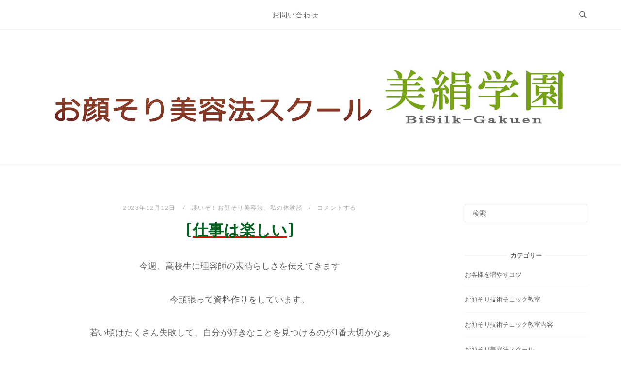

--- FILE ---
content_type: text/html; charset=UTF-8
request_url: https://school.bisilk.jp/archives/1501
body_size: 12806
content:
<!DOCTYPE html>
<html dir="ltr" lang="ja" prefix="og: https://ogp.me/ns#">
<head>
<meta charset="UTF-8">
<meta name="viewport" content="width=device-width, initial-scale=1">
<link rel="profile" href="http://gmpg.org/xfn/11">
<link rel="pingback" href="https://school.bisilk.jp/xmlrpc.php">
<meta name="google-site-verification" content="yFFlR1x6mNyK-k7KzB0HcshEyj26zBKjWoJjWY8NZus" />

<title>[仕事は楽しい] | お顔そり美容法スクール「美絹学園」BiSilk-Gakuen</title>

		<!-- All in One SEO 4.5.6 - aioseo.com -->
		<meta name="robots" content="max-image-preview:large" />
		<link rel="canonical" href="https://school.bisilk.jp/archives/1501" />
		<meta name="generator" content="All in One SEO (AIOSEO) 4.5.6" />
		<meta property="og:locale" content="ja_JP" />
		<meta property="og:site_name" content="お顔そり美容法スクール「美絹学園」BiSilk-Gakuen | プロフェッショナルなお顔そり美容法からお店の運営などを学びたい方のためのサイトです。" />
		<meta property="og:type" content="article" />
		<meta property="og:title" content="[仕事は楽しい] | お顔そり美容法スクール「美絹学園」BiSilk-Gakuen" />
		<meta property="og:url" content="https://school.bisilk.jp/archives/1501" />
		<meta property="og:image" content="https://school.bisilk.jp/wp-content/uploads/2020/10/logo980_150.jpg" />
		<meta property="og:image:secure_url" content="https://school.bisilk.jp/wp-content/uploads/2020/10/logo980_150.jpg" />
		<meta property="article:published_time" content="2023-12-12T10:53:53+00:00" />
		<meta property="article:modified_time" content="2023-12-12T10:53:54+00:00" />
		<meta name="twitter:card" content="summary_large_image" />
		<meta name="twitter:title" content="[仕事は楽しい] | お顔そり美容法スクール「美絹学園」BiSilk-Gakuen" />
		<meta name="twitter:image" content="https://school.bisilk.jp/wp-content/uploads/2020/10/logo980_150.jpg" />
		<script type="application/ld+json" class="aioseo-schema">
			{"@context":"https:\/\/schema.org","@graph":[{"@type":"Article","@id":"https:\/\/school.bisilk.jp\/archives\/1501#article","name":"[\u4ed5\u4e8b\u306f\u697d\u3057\u3044] | \u304a\u9854\u305d\u308a\u7f8e\u5bb9\u6cd5\u30b9\u30af\u30fc\u30eb\u300c\u7f8e\u7d79\u5b66\u5712\u300dBiSilk-Gakuen","headline":"[\u4ed5\u4e8b\u306f\u697d\u3057\u3044]","author":{"@id":"https:\/\/school.bisilk.jp\/archives\/author\/bisilk#author"},"publisher":{"@id":"https:\/\/school.bisilk.jp\/#organization"},"image":{"@type":"ImageObject","url":"https:\/\/school.bisilk.jp\/wp-content\/uploads\/2023\/12\/IMG_7114.jpeg","@id":"https:\/\/school.bisilk.jp\/archives\/1501\/#articleImage","width":1169,"height":2238},"datePublished":"2023-12-12T19:53:53+09:00","dateModified":"2023-12-12T19:53:54+09:00","inLanguage":"ja","mainEntityOfPage":{"@id":"https:\/\/school.bisilk.jp\/archives\/1501#webpage"},"isPartOf":{"@id":"https:\/\/school.bisilk.jp\/archives\/1501#webpage"},"articleSection":"\u51c4\u3044\u305e\uff01\u304a\u9854\u305d\u308a\u7f8e\u5bb9\u6cd5, \u79c1\u306e\u4f53\u9a13\u8ac7"},{"@type":"BreadcrumbList","@id":"https:\/\/school.bisilk.jp\/archives\/1501#breadcrumblist","itemListElement":[{"@type":"ListItem","@id":"https:\/\/school.bisilk.jp\/#listItem","position":1,"name":"\u5bb6"}]},{"@type":"Organization","@id":"https:\/\/school.bisilk.jp\/#organization","name":"\u304a\u9854\u305d\u308a\u7f8e\u5bb9\u6cd5\u30b9\u30af\u30fc\u30eb\u300c\u7f8e\u7d79\u5b66\u5712\u300dBiSilk-Gakuen","url":"https:\/\/school.bisilk.jp\/","logo":{"@type":"ImageObject","url":"https:\/\/school.bisilk.jp\/wp-content\/uploads\/2020\/10\/logo980_150.jpg","@id":"https:\/\/school.bisilk.jp\/archives\/1501\/#organizationLogo","width":1083,"height":150,"caption":"\u304a\u9854\u305d\u308a\u7f8e\u5bb9\u6cd5\u30b9\u30af\u30fc\u30eb\u300c\u7f8e\u7d79\u5b66\u5712\u300dBiSilk-Gakuen"},"image":{"@id":"https:\/\/school.bisilk.jp\/#organizationLogo"}},{"@type":"Person","@id":"https:\/\/school.bisilk.jp\/archives\/author\/bisilk#author","url":"https:\/\/school.bisilk.jp\/archives\/author\/bisilk","name":"bisilk","image":{"@type":"ImageObject","@id":"https:\/\/school.bisilk.jp\/archives\/1501#authorImage","url":"https:\/\/secure.gravatar.com\/avatar\/f44d474b97ea7e19cfbc4921f19ec684?s=96&d=mm&r=g","width":96,"height":96,"caption":"bisilk"}},{"@type":"WebPage","@id":"https:\/\/school.bisilk.jp\/archives\/1501#webpage","url":"https:\/\/school.bisilk.jp\/archives\/1501","name":"[\u4ed5\u4e8b\u306f\u697d\u3057\u3044] | \u304a\u9854\u305d\u308a\u7f8e\u5bb9\u6cd5\u30b9\u30af\u30fc\u30eb\u300c\u7f8e\u7d79\u5b66\u5712\u300dBiSilk-Gakuen","inLanguage":"ja","isPartOf":{"@id":"https:\/\/school.bisilk.jp\/#website"},"breadcrumb":{"@id":"https:\/\/school.bisilk.jp\/archives\/1501#breadcrumblist"},"author":{"@id":"https:\/\/school.bisilk.jp\/archives\/author\/bisilk#author"},"creator":{"@id":"https:\/\/school.bisilk.jp\/archives\/author\/bisilk#author"},"datePublished":"2023-12-12T19:53:53+09:00","dateModified":"2023-12-12T19:53:54+09:00"},{"@type":"WebSite","@id":"https:\/\/school.bisilk.jp\/#website","url":"https:\/\/school.bisilk.jp\/","name":"\u304a\u9854\u305d\u308a\u7f8e\u5bb9\u6cd5\u30b9\u30af\u30fc\u30eb\u300c\u7f8e\u7d79\u5b66\u5712\u300dBiSilk-Gakuen","description":"\u30d7\u30ed\u30d5\u30a7\u30c3\u30b7\u30e7\u30ca\u30eb\u306a\u304a\u9854\u305d\u308a\u7f8e\u5bb9\u6cd5\u304b\u3089\u304a\u5e97\u306e\u904b\u55b6\u306a\u3069\u3092\u5b66\u3073\u305f\u3044\u65b9\u306e\u305f\u3081\u306e\u30b5\u30a4\u30c8\u3067\u3059\u3002","inLanguage":"ja","publisher":{"@id":"https:\/\/school.bisilk.jp\/#organization"}}]}
		</script>
		<!-- All in One SEO -->

<link rel='dns-prefetch' href='//fonts.googleapis.com' />
<link rel="alternate" type="application/rss+xml" title="お顔そり美容法スクール「美絹学園」BiSilk-Gakuen &raquo; フィード" href="https://school.bisilk.jp/feed" />
<link rel="alternate" type="application/rss+xml" title="お顔そり美容法スクール「美絹学園」BiSilk-Gakuen &raquo; コメントフィード" href="https://school.bisilk.jp/comments/feed" />
<link rel="alternate" type="application/rss+xml" title="お顔そり美容法スクール「美絹学園」BiSilk-Gakuen &raquo; [仕事は楽しい] のコメントのフィード" href="https://school.bisilk.jp/archives/1501/feed" />
<script type="text/javascript">
/* <![CDATA[ */
window._wpemojiSettings = {"baseUrl":"https:\/\/s.w.org\/images\/core\/emoji\/14.0.0\/72x72\/","ext":".png","svgUrl":"https:\/\/s.w.org\/images\/core\/emoji\/14.0.0\/svg\/","svgExt":".svg","source":{"concatemoji":"https:\/\/school.bisilk.jp\/wp-includes\/js\/wp-emoji-release.min.js?ver=6.4.7"}};
/*! This file is auto-generated */
!function(i,n){var o,s,e;function c(e){try{var t={supportTests:e,timestamp:(new Date).valueOf()};sessionStorage.setItem(o,JSON.stringify(t))}catch(e){}}function p(e,t,n){e.clearRect(0,0,e.canvas.width,e.canvas.height),e.fillText(t,0,0);var t=new Uint32Array(e.getImageData(0,0,e.canvas.width,e.canvas.height).data),r=(e.clearRect(0,0,e.canvas.width,e.canvas.height),e.fillText(n,0,0),new Uint32Array(e.getImageData(0,0,e.canvas.width,e.canvas.height).data));return t.every(function(e,t){return e===r[t]})}function u(e,t,n){switch(t){case"flag":return n(e,"\ud83c\udff3\ufe0f\u200d\u26a7\ufe0f","\ud83c\udff3\ufe0f\u200b\u26a7\ufe0f")?!1:!n(e,"\ud83c\uddfa\ud83c\uddf3","\ud83c\uddfa\u200b\ud83c\uddf3")&&!n(e,"\ud83c\udff4\udb40\udc67\udb40\udc62\udb40\udc65\udb40\udc6e\udb40\udc67\udb40\udc7f","\ud83c\udff4\u200b\udb40\udc67\u200b\udb40\udc62\u200b\udb40\udc65\u200b\udb40\udc6e\u200b\udb40\udc67\u200b\udb40\udc7f");case"emoji":return!n(e,"\ud83e\udef1\ud83c\udffb\u200d\ud83e\udef2\ud83c\udfff","\ud83e\udef1\ud83c\udffb\u200b\ud83e\udef2\ud83c\udfff")}return!1}function f(e,t,n){var r="undefined"!=typeof WorkerGlobalScope&&self instanceof WorkerGlobalScope?new OffscreenCanvas(300,150):i.createElement("canvas"),a=r.getContext("2d",{willReadFrequently:!0}),o=(a.textBaseline="top",a.font="600 32px Arial",{});return e.forEach(function(e){o[e]=t(a,e,n)}),o}function t(e){var t=i.createElement("script");t.src=e,t.defer=!0,i.head.appendChild(t)}"undefined"!=typeof Promise&&(o="wpEmojiSettingsSupports",s=["flag","emoji"],n.supports={everything:!0,everythingExceptFlag:!0},e=new Promise(function(e){i.addEventListener("DOMContentLoaded",e,{once:!0})}),new Promise(function(t){var n=function(){try{var e=JSON.parse(sessionStorage.getItem(o));if("object"==typeof e&&"number"==typeof e.timestamp&&(new Date).valueOf()<e.timestamp+604800&&"object"==typeof e.supportTests)return e.supportTests}catch(e){}return null}();if(!n){if("undefined"!=typeof Worker&&"undefined"!=typeof OffscreenCanvas&&"undefined"!=typeof URL&&URL.createObjectURL&&"undefined"!=typeof Blob)try{var e="postMessage("+f.toString()+"("+[JSON.stringify(s),u.toString(),p.toString()].join(",")+"));",r=new Blob([e],{type:"text/javascript"}),a=new Worker(URL.createObjectURL(r),{name:"wpTestEmojiSupports"});return void(a.onmessage=function(e){c(n=e.data),a.terminate(),t(n)})}catch(e){}c(n=f(s,u,p))}t(n)}).then(function(e){for(var t in e)n.supports[t]=e[t],n.supports.everything=n.supports.everything&&n.supports[t],"flag"!==t&&(n.supports.everythingExceptFlag=n.supports.everythingExceptFlag&&n.supports[t]);n.supports.everythingExceptFlag=n.supports.everythingExceptFlag&&!n.supports.flag,n.DOMReady=!1,n.readyCallback=function(){n.DOMReady=!0}}).then(function(){return e}).then(function(){var e;n.supports.everything||(n.readyCallback(),(e=n.source||{}).concatemoji?t(e.concatemoji):e.wpemoji&&e.twemoji&&(t(e.twemoji),t(e.wpemoji)))}))}((window,document),window._wpemojiSettings);
/* ]]> */
</script>
<style id='wp-emoji-styles-inline-css' type='text/css'>

	img.wp-smiley, img.emoji {
		display: inline !important;
		border: none !important;
		box-shadow: none !important;
		height: 1em !important;
		width: 1em !important;
		margin: 0 0.07em !important;
		vertical-align: -0.1em !important;
		background: none !important;
		padding: 0 !important;
	}
</style>
<link rel='stylesheet' id='wp-block-library-css' href='https://school.bisilk.jp/wp-includes/css/dist/block-library/style.min.css?ver=6.4.7' type='text/css' media='all' />
<style id='classic-theme-styles-inline-css' type='text/css'>
/*! This file is auto-generated */
.wp-block-button__link{color:#fff;background-color:#32373c;border-radius:9999px;box-shadow:none;text-decoration:none;padding:calc(.667em + 2px) calc(1.333em + 2px);font-size:1.125em}.wp-block-file__button{background:#32373c;color:#fff;text-decoration:none}
</style>
<style id='global-styles-inline-css' type='text/css'>
body{--wp--preset--color--black: #000000;--wp--preset--color--cyan-bluish-gray: #abb8c3;--wp--preset--color--white: #ffffff;--wp--preset--color--pale-pink: #f78da7;--wp--preset--color--vivid-red: #cf2e2e;--wp--preset--color--luminous-vivid-orange: #ff6900;--wp--preset--color--luminous-vivid-amber: #fcb900;--wp--preset--color--light-green-cyan: #7bdcb5;--wp--preset--color--vivid-green-cyan: #00d084;--wp--preset--color--pale-cyan-blue: #8ed1fc;--wp--preset--color--vivid-cyan-blue: #0693e3;--wp--preset--color--vivid-purple: #9b51e0;--wp--preset--gradient--vivid-cyan-blue-to-vivid-purple: linear-gradient(135deg,rgba(6,147,227,1) 0%,rgb(155,81,224) 100%);--wp--preset--gradient--light-green-cyan-to-vivid-green-cyan: linear-gradient(135deg,rgb(122,220,180) 0%,rgb(0,208,130) 100%);--wp--preset--gradient--luminous-vivid-amber-to-luminous-vivid-orange: linear-gradient(135deg,rgba(252,185,0,1) 0%,rgba(255,105,0,1) 100%);--wp--preset--gradient--luminous-vivid-orange-to-vivid-red: linear-gradient(135deg,rgba(255,105,0,1) 0%,rgb(207,46,46) 100%);--wp--preset--gradient--very-light-gray-to-cyan-bluish-gray: linear-gradient(135deg,rgb(238,238,238) 0%,rgb(169,184,195) 100%);--wp--preset--gradient--cool-to-warm-spectrum: linear-gradient(135deg,rgb(74,234,220) 0%,rgb(151,120,209) 20%,rgb(207,42,186) 40%,rgb(238,44,130) 60%,rgb(251,105,98) 80%,rgb(254,248,76) 100%);--wp--preset--gradient--blush-light-purple: linear-gradient(135deg,rgb(255,206,236) 0%,rgb(152,150,240) 100%);--wp--preset--gradient--blush-bordeaux: linear-gradient(135deg,rgb(254,205,165) 0%,rgb(254,45,45) 50%,rgb(107,0,62) 100%);--wp--preset--gradient--luminous-dusk: linear-gradient(135deg,rgb(255,203,112) 0%,rgb(199,81,192) 50%,rgb(65,88,208) 100%);--wp--preset--gradient--pale-ocean: linear-gradient(135deg,rgb(255,245,203) 0%,rgb(182,227,212) 50%,rgb(51,167,181) 100%);--wp--preset--gradient--electric-grass: linear-gradient(135deg,rgb(202,248,128) 0%,rgb(113,206,126) 100%);--wp--preset--gradient--midnight: linear-gradient(135deg,rgb(2,3,129) 0%,rgb(40,116,252) 100%);--wp--preset--font-size--small: 13px;--wp--preset--font-size--medium: 20px;--wp--preset--font-size--large: 36px;--wp--preset--font-size--x-large: 42px;--wp--preset--spacing--20: 0.44rem;--wp--preset--spacing--30: 0.67rem;--wp--preset--spacing--40: 1rem;--wp--preset--spacing--50: 1.5rem;--wp--preset--spacing--60: 2.25rem;--wp--preset--spacing--70: 3.38rem;--wp--preset--spacing--80: 5.06rem;--wp--preset--shadow--natural: 6px 6px 9px rgba(0, 0, 0, 0.2);--wp--preset--shadow--deep: 12px 12px 50px rgba(0, 0, 0, 0.4);--wp--preset--shadow--sharp: 6px 6px 0px rgba(0, 0, 0, 0.2);--wp--preset--shadow--outlined: 6px 6px 0px -3px rgba(255, 255, 255, 1), 6px 6px rgba(0, 0, 0, 1);--wp--preset--shadow--crisp: 6px 6px 0px rgba(0, 0, 0, 1);}:where(.is-layout-flex){gap: 0.5em;}:where(.is-layout-grid){gap: 0.5em;}body .is-layout-flow > .alignleft{float: left;margin-inline-start: 0;margin-inline-end: 2em;}body .is-layout-flow > .alignright{float: right;margin-inline-start: 2em;margin-inline-end: 0;}body .is-layout-flow > .aligncenter{margin-left: auto !important;margin-right: auto !important;}body .is-layout-constrained > .alignleft{float: left;margin-inline-start: 0;margin-inline-end: 2em;}body .is-layout-constrained > .alignright{float: right;margin-inline-start: 2em;margin-inline-end: 0;}body .is-layout-constrained > .aligncenter{margin-left: auto !important;margin-right: auto !important;}body .is-layout-constrained > :where(:not(.alignleft):not(.alignright):not(.alignfull)){max-width: var(--wp--style--global--content-size);margin-left: auto !important;margin-right: auto !important;}body .is-layout-constrained > .alignwide{max-width: var(--wp--style--global--wide-size);}body .is-layout-flex{display: flex;}body .is-layout-flex{flex-wrap: wrap;align-items: center;}body .is-layout-flex > *{margin: 0;}body .is-layout-grid{display: grid;}body .is-layout-grid > *{margin: 0;}:where(.wp-block-columns.is-layout-flex){gap: 2em;}:where(.wp-block-columns.is-layout-grid){gap: 2em;}:where(.wp-block-post-template.is-layout-flex){gap: 1.25em;}:where(.wp-block-post-template.is-layout-grid){gap: 1.25em;}.has-black-color{color: var(--wp--preset--color--black) !important;}.has-cyan-bluish-gray-color{color: var(--wp--preset--color--cyan-bluish-gray) !important;}.has-white-color{color: var(--wp--preset--color--white) !important;}.has-pale-pink-color{color: var(--wp--preset--color--pale-pink) !important;}.has-vivid-red-color{color: var(--wp--preset--color--vivid-red) !important;}.has-luminous-vivid-orange-color{color: var(--wp--preset--color--luminous-vivid-orange) !important;}.has-luminous-vivid-amber-color{color: var(--wp--preset--color--luminous-vivid-amber) !important;}.has-light-green-cyan-color{color: var(--wp--preset--color--light-green-cyan) !important;}.has-vivid-green-cyan-color{color: var(--wp--preset--color--vivid-green-cyan) !important;}.has-pale-cyan-blue-color{color: var(--wp--preset--color--pale-cyan-blue) !important;}.has-vivid-cyan-blue-color{color: var(--wp--preset--color--vivid-cyan-blue) !important;}.has-vivid-purple-color{color: var(--wp--preset--color--vivid-purple) !important;}.has-black-background-color{background-color: var(--wp--preset--color--black) !important;}.has-cyan-bluish-gray-background-color{background-color: var(--wp--preset--color--cyan-bluish-gray) !important;}.has-white-background-color{background-color: var(--wp--preset--color--white) !important;}.has-pale-pink-background-color{background-color: var(--wp--preset--color--pale-pink) !important;}.has-vivid-red-background-color{background-color: var(--wp--preset--color--vivid-red) !important;}.has-luminous-vivid-orange-background-color{background-color: var(--wp--preset--color--luminous-vivid-orange) !important;}.has-luminous-vivid-amber-background-color{background-color: var(--wp--preset--color--luminous-vivid-amber) !important;}.has-light-green-cyan-background-color{background-color: var(--wp--preset--color--light-green-cyan) !important;}.has-vivid-green-cyan-background-color{background-color: var(--wp--preset--color--vivid-green-cyan) !important;}.has-pale-cyan-blue-background-color{background-color: var(--wp--preset--color--pale-cyan-blue) !important;}.has-vivid-cyan-blue-background-color{background-color: var(--wp--preset--color--vivid-cyan-blue) !important;}.has-vivid-purple-background-color{background-color: var(--wp--preset--color--vivid-purple) !important;}.has-black-border-color{border-color: var(--wp--preset--color--black) !important;}.has-cyan-bluish-gray-border-color{border-color: var(--wp--preset--color--cyan-bluish-gray) !important;}.has-white-border-color{border-color: var(--wp--preset--color--white) !important;}.has-pale-pink-border-color{border-color: var(--wp--preset--color--pale-pink) !important;}.has-vivid-red-border-color{border-color: var(--wp--preset--color--vivid-red) !important;}.has-luminous-vivid-orange-border-color{border-color: var(--wp--preset--color--luminous-vivid-orange) !important;}.has-luminous-vivid-amber-border-color{border-color: var(--wp--preset--color--luminous-vivid-amber) !important;}.has-light-green-cyan-border-color{border-color: var(--wp--preset--color--light-green-cyan) !important;}.has-vivid-green-cyan-border-color{border-color: var(--wp--preset--color--vivid-green-cyan) !important;}.has-pale-cyan-blue-border-color{border-color: var(--wp--preset--color--pale-cyan-blue) !important;}.has-vivid-cyan-blue-border-color{border-color: var(--wp--preset--color--vivid-cyan-blue) !important;}.has-vivid-purple-border-color{border-color: var(--wp--preset--color--vivid-purple) !important;}.has-vivid-cyan-blue-to-vivid-purple-gradient-background{background: var(--wp--preset--gradient--vivid-cyan-blue-to-vivid-purple) !important;}.has-light-green-cyan-to-vivid-green-cyan-gradient-background{background: var(--wp--preset--gradient--light-green-cyan-to-vivid-green-cyan) !important;}.has-luminous-vivid-amber-to-luminous-vivid-orange-gradient-background{background: var(--wp--preset--gradient--luminous-vivid-amber-to-luminous-vivid-orange) !important;}.has-luminous-vivid-orange-to-vivid-red-gradient-background{background: var(--wp--preset--gradient--luminous-vivid-orange-to-vivid-red) !important;}.has-very-light-gray-to-cyan-bluish-gray-gradient-background{background: var(--wp--preset--gradient--very-light-gray-to-cyan-bluish-gray) !important;}.has-cool-to-warm-spectrum-gradient-background{background: var(--wp--preset--gradient--cool-to-warm-spectrum) !important;}.has-blush-light-purple-gradient-background{background: var(--wp--preset--gradient--blush-light-purple) !important;}.has-blush-bordeaux-gradient-background{background: var(--wp--preset--gradient--blush-bordeaux) !important;}.has-luminous-dusk-gradient-background{background: var(--wp--preset--gradient--luminous-dusk) !important;}.has-pale-ocean-gradient-background{background: var(--wp--preset--gradient--pale-ocean) !important;}.has-electric-grass-gradient-background{background: var(--wp--preset--gradient--electric-grass) !important;}.has-midnight-gradient-background{background: var(--wp--preset--gradient--midnight) !important;}.has-small-font-size{font-size: var(--wp--preset--font-size--small) !important;}.has-medium-font-size{font-size: var(--wp--preset--font-size--medium) !important;}.has-large-font-size{font-size: var(--wp--preset--font-size--large) !important;}.has-x-large-font-size{font-size: var(--wp--preset--font-size--x-large) !important;}
.wp-block-navigation a:where(:not(.wp-element-button)){color: inherit;}
:where(.wp-block-post-template.is-layout-flex){gap: 1.25em;}:where(.wp-block-post-template.is-layout-grid){gap: 1.25em;}
:where(.wp-block-columns.is-layout-flex){gap: 2em;}:where(.wp-block-columns.is-layout-grid){gap: 2em;}
.wp-block-pullquote{font-size: 1.5em;line-height: 1.6;}
</style>
<link rel='stylesheet' id='parent-style-css' href='https://school.bisilk.jp/wp-content/themes/siteorigin-unwind/style.css?ver=6.4.7' type='text/css' media='all' />
<link rel='stylesheet' id='child-style-css' href='https://school.bisilk.jp/wp-content/themes/siteorigin-unwind_chiid/style.css?ver=6.4.7' type='text/css' media='all' />
<link rel='stylesheet' id='siteorigin-unwind-style-css' href='https://school.bisilk.jp/wp-content/themes/siteorigin-unwind/style.min.css?ver=1.9.15' type='text/css' media='all' />
<link rel='stylesheet' id='siteorigin-google-web-fonts-css' href='https://fonts.googleapis.com/css?family=Lato%3A300%2C400%7CMerriweather%3A400%2C700&#038;ver=6.4.7#038;subset&#038;display=block' type='text/css' media='all' />
<script type="text/javascript" src="https://school.bisilk.jp/wp-includes/js/jquery/jquery.min.js?ver=3.7.1" id="jquery-core-js"></script>
<script type="text/javascript" src="https://school.bisilk.jp/wp-includes/js/jquery/jquery-migrate.min.js?ver=3.4.1" id="jquery-migrate-js"></script>
<link rel="https://api.w.org/" href="https://school.bisilk.jp/wp-json/" /><link rel="alternate" type="application/json" href="https://school.bisilk.jp/wp-json/wp/v2/posts/1501" /><link rel="EditURI" type="application/rsd+xml" title="RSD" href="https://school.bisilk.jp/xmlrpc.php?rsd" />
<meta name="generator" content="WordPress 6.4.7" />
<link rel='shortlink' href='https://school.bisilk.jp/?p=1501' />
<link rel="alternate" type="application/json+oembed" href="https://school.bisilk.jp/wp-json/oembed/1.0/embed?url=https%3A%2F%2Fschool.bisilk.jp%2Farchives%2F1501" />
<link rel="alternate" type="text/xml+oembed" href="https://school.bisilk.jp/wp-json/oembed/1.0/embed?url=https%3A%2F%2Fschool.bisilk.jp%2Farchives%2F1501&#038;format=xml" />
<style type="text/css">.recentcomments a{display:inline !important;padding:0 !important;margin:0 !important;}</style>				<style type="text/css" id="siteorigin-unwind-settings-custom" data-siteorigin-settings="true">
					@media screen and (max-width: 768px) { .main-navigation .menu-toggle { display: block; } .main-navigation > div, .main-navigation > div ul, .main-navigation .shopping-cart { display: none; } } @media screen and (min-width: 769px) { #mobile-navigation { display: none !important; } .main-navigation > div ul { display: block; } .main-navigation .shopping-cart { display: inline-block; } .main-navigation .menu-toggle { display: none; } }				</style>
				<link rel="icon" href="https://school.bisilk.jp/wp-content/uploads/2020/10/cropped-icon3-32x32.jpg" sizes="32x32" />
<link rel="icon" href="https://school.bisilk.jp/wp-content/uploads/2020/10/cropped-icon3-192x192.jpg" sizes="192x192" />
<link rel="apple-touch-icon" href="https://school.bisilk.jp/wp-content/uploads/2020/10/cropped-icon3-180x180.jpg" />
<meta name="msapplication-TileImage" content="https://school.bisilk.jp/wp-content/uploads/2020/10/cropped-icon3-270x270.jpg" />
		<style type="text/css" id="wp-custom-css">
			.site-title　{
	color:#33ff33;}
		</style>
		</head>

<body class="post-template-default single single-post postid-1501 single-format-standard wp-custom-logo css3-animations header-design-1 no-js page-layout-default page-layout-hide-masthead page-layout-hide-footer-widgets sticky-menu sidebar">

<div id="page" class="hfeed site">
	<a class="skip-link screen-reader-text" href="#content">コンテンツへスキップ</a>

			<header id="masthead" class="site-header">

			
			<div class="top-bar sticky-bar sticky-menu">
	<div class="container">

			<nav id="site-navigation" class="main-navigation">
							<button id="mobile-menu-button" class="menu-toggle" aria-controls="primary-menu" aria-expanded="false">				<svg version="1.1" class="svg-icon-menu" xmlns="http://www.w3.org/2000/svg" xmlns:xlink="http://www.w3.org/1999/xlink" width="27" height="32" viewBox="0 0 27 32">
					<path d="M27.429 24v2.286q0 0.464-0.339 0.804t-0.804 0.339h-25.143q-0.464 0-0.804-0.339t-0.339-0.804v-2.286q0-0.464 0.339-0.804t0.804-0.339h25.143q0.464 0 0.804 0.339t0.339 0.804zM27.429 14.857v2.286q0 0.464-0.339 0.804t-0.804 0.339h-25.143q-0.464 0-0.804-0.339t-0.339-0.804v-2.286q0-0.464 0.339-0.804t0.804-0.339h25.143q0.464 0 0.804 0.339t0.339 0.804zM27.429 5.714v2.286q0 0.464-0.339 0.804t-0.804 0.339h-25.143q-0.464 0-0.804-0.339t-0.339-0.804v-2.286q0-0.464 0.339-0.804t0.804-0.339h25.143q0.464 0 0.804 0.339t0.339 0.804z"></path>
				</svg>
			</button>
				<div class="menu-main-container"><ul id="primary-menu" class="menu"><li id="menu-item-17" class="menu-item menu-item-type-custom menu-item-object-custom menu-item-17"><a href="https://bisilk.jp/contact">お問い合わせ</a></li>
</ul></div>			</nav><!-- #site-navigation -->
	<div id="mobile-navigation"></div>
	
		<div class="social-search">
													<button id="search-button" class="search-toggle" aria-label="検索を開く">
					<span class="open">				<svg version="1.1" class="svg-icon-search" xmlns="http://www.w3.org/2000/svg" xmlns:xlink="http://www.w3.org/1999/xlink" width="32" height="32" viewBox="0 0 32 32">
					<path d="M20.943 4.619c-4.5-4.5-11.822-4.5-16.321 0-4.498 4.5-4.498 11.822 0 16.319 4.007 4.006 10.247 4.435 14.743 1.308 0.095 0.447 0.312 0.875 0.659 1.222l6.553 6.55c0.953 0.955 2.496 0.955 3.447 0 0.953-0.951 0.953-2.495 0-3.447l-6.553-6.551c-0.347-0.349-0.774-0.565-1.222-0.658 3.13-4.495 2.7-10.734-1.307-14.743zM18.874 18.871c-3.359 3.357-8.825 3.357-12.183 0-3.357-3.359-3.357-8.825 0-12.184 3.358-3.359 8.825-3.359 12.183 0s3.359 8.825 0 12.184z"></path>
				</svg>
			</span>
					<span class="close">				<svg version="1.1" class="svg-icon-close" xmlns="http://www.w3.org/2000/svg" width="15.56" height="15.562" viewBox="0 0 15.56 15.562">
					<path id="icon_close" data-name="icon close" class="cls-1" d="M1367.53,39.407l-2.12,2.121-5.66-5.657-5.66,5.657-2.12-2.121,5.66-5.657-5.66-5.657,2.12-2.122,5.66,5.657,5.66-5.657,2.12,2.122-5.66,5.657Z" transform="translate(-1351.97 -25.969)"/>
				</svg>
			</span>
				</button>
					</div>

	</div><!-- .container -->

			<div id="fullscreen-search">
			
<div class="container">
	<h3>検索サイト</h3>
	<form id="fullscreen-search-form" method="get" action="https://school.bisilk.jp">
		<input type="search" name="s" aria-label="検索する" placeholder="入力してエンターキーで検索" value="" />
		<button type="submit" aria-label="検索">
							<svg version="1.1" class="svg-icon-fullscreen-search" xmlns="http://www.w3.org/2000/svg" xmlns:xlink="http://www.w3.org/1999/xlink" width="32" height="32" viewBox="0 0 32 32">
					<path d="M20.943 4.619c-4.5-4.5-11.822-4.5-16.321 0-4.498 4.5-4.498 11.822 0 16.319 4.007 4.006 10.247 4.435 14.743 1.308 0.095 0.447 0.312 0.875 0.659 1.222l6.553 6.55c0.953 0.955 2.496 0.955 3.447 0 0.953-0.951 0.953-2.495 0-3.447l-6.553-6.551c-0.347-0.349-0.774-0.565-1.222-0.658 3.13-4.495 2.7-10.734-1.307-14.743zM18.874 18.871c-3.359 3.357-8.825 3.357-12.183 0-3.357-3.359-3.357-8.825 0-12.184 3.358-3.359 8.825-3.359 12.183 0s3.359 8.825 0 12.184z"></path>
				</svg>
										<svg version="1.1" class="svg-icon-search" xmlns="http://www.w3.org/2000/svg" xmlns:xlink="http://www.w3.org/1999/xlink" width="32" height="32" viewBox="0 0 32 32">
				  <path id="icon_loading" data-name="icon loading" class="cls-1" d="M13,26A13,13,0,1,1,26,13,13,13,0,0,1,13,26ZM13,4a9,9,0,1,0,4.88,16.551,1.925,1.925,0,0,1-.466-0.308l-5.656-5.657a2.006,2.006,0,0,1,0-2.828h0a2.006,2.006,0,0,1,2.828,0l5.656,5.657a1.926,1.926,0,0,1,.309.466A8.987,8.987,0,0,0,13,4Z"/>
				</svg>
						</button>
	</form>
</div><!-- .container -->
		</div>
	</div><!-- .top-bar -->

	<div class="container">
		<div class="site-branding">
			<a href="https://school.bisilk.jp/" class="custom-logo-link" rel="home"><img width="1083" height="150" src="https://school.bisilk.jp/wp-content/uploads/2020/10/logo980_150.jpg" class="custom-logo" alt="お顔そり美容法スクール「美絹学園」BiSilk-Gakuen" decoding="async" fetchpriority="high" srcset="https://school.bisilk.jp/wp-content/uploads/2020/10/logo980_150.jpg 1083w, https://school.bisilk.jp/wp-content/uploads/2020/10/logo980_150-300x42.jpg 300w, https://school.bisilk.jp/wp-content/uploads/2020/10/logo980_150-1024x142.jpg 1024w, https://school.bisilk.jp/wp-content/uploads/2020/10/logo980_150-768x106.jpg 768w" sizes="(max-width: 1083px) 100vw, 1083px" loading="eager" /></a>					</div><!-- .site-branding -->
	</div><!-- .container -->

		</header><!-- #masthead -->
	
	<div id="content" class="site-content">
		<div class="container">

	
	<div id="primary" class="content-area">
		<main id="main" class="site-main">

		
<article id="post-1501" class="entry post-1501 post type-post status-publish format-standard hentry category-16 category-17">

	<header class="entry-header">
		<div class="entry-meta">
			
		
					<span class="entry-date">
									2023年12月12日							</span>
		
		<span class="entry-category"><a href="https://school.bisilk.jp/archives/category/shaving-beauty-treatment/%e5%87%84%e3%81%84%e3%81%9e%ef%bc%81%e3%81%8a%e9%a1%94%e3%81%9d%e3%82%8a%e7%be%8e%e5%ae%b9%e6%b3%95" rel="category tag">凄いぞ！お顔そり美容法</a>、<a href="https://school.bisilk.jp/archives/category/%e7%a7%81%e3%81%ae%e4%bd%93%e9%a8%93%e8%ab%87" rel="category tag">私の体験談</a></span>
		<span class="entry-comments"><a href="https://school.bisilk.jp/archives/1501#respond">コメントする</a></span>
			</div><!-- .entry-meta -->
					<h1 class="entry-title">[仕事は楽しい]</h1>			</header><!-- .entry-header -->

	
	<div class="entry-content">
		
<p class="has-text-align-center">今週、高校生に理容師の素晴らしさを伝えてきます</p>



<p class="has-text-align-center">今頑張って資料作りをしています。</p>



<p class="has-text-align-center">若い頃はたくさん失敗して、自分が好きなことを見つけるのが1番大切かなぁ</p>



<p class="has-text-align-center">どの仕事も同じ</p>



<p class="has-text-align-center">1番大事なのは、お客様が喜んでくれて、自分も楽しくなることなのではないかなと思います</p>



<p class="has-text-align-center">私が進めたもので幸せになってくれて</p>



<p class="has-text-align-center">毎日人生楽しくなる&#x2764;&#xfe0f;</p>



<p class="has-text-align-center">そうなってくれたらいいなと思いながら毎日仕事をしています</p>



<p class="has-text-align-center">あなたはどうですか？</p>



<figure class="wp-block-image size-large"><img decoding="async" width="535" height="1024" src="https://school.bisilk.jp/wp-content/uploads/2023/12/IMG_7114-535x1024.jpeg" alt="" class="wp-image-1502" srcset="https://school.bisilk.jp/wp-content/uploads/2023/12/IMG_7114-535x1024.jpeg 535w, https://school.bisilk.jp/wp-content/uploads/2023/12/IMG_7114-157x300.jpeg 157w, https://school.bisilk.jp/wp-content/uploads/2023/12/IMG_7114-768x1470.jpeg 768w, https://school.bisilk.jp/wp-content/uploads/2023/12/IMG_7114-802x1536.jpeg 802w, https://school.bisilk.jp/wp-content/uploads/2023/12/IMG_7114-1070x2048.jpeg 1070w, https://school.bisilk.jp/wp-content/uploads/2023/12/IMG_7114.jpeg 1169w" sizes="(max-width: 535px) 100vw, 535px" /><figcaption>生徒さんが楽しいのは私も嬉しい&#x1f495;</figcaption></figure>



<p>えりさんへ<br>いつも色々教えて頂きありがとうございます&#x1f647;&#x200d;<br>お陰様で3周年を迎える事ができました&#x3297;&#xfe0f;<br>3年前はこんなに仕事が楽しくなるなんて思いませんでした！&#x1f448;ここ大事&#x203c;&#xfe0f;</p>



<p><br>みんなが応援してくれて、やりたい事を我慢せず、なんでもやってみる事が出来るようになったのはお顔そり美容法を習ったお陰です&#x1f60a;</p>



<p class="has-text-align-center">私も本当に嬉しい　これからも頑張ります</p>


<p>女性お顔そり技術・自分に合うお客様の集め方・単価アップの方法など一緒に楽しみながら学んでいます。</p>
<p><!-- /wp:paragraph --></p>
<p><!-- wp:paragraph --></p>
<p><a href="https://school.bisilk.jp/archives/68">お顔そり美容法スクール</a>・<span class="has-inline-color has-luminous-vivid-orange-color"><a href="https://school.bisilk.jp/archives/118">お顔そりチェック教室</a></span>・<a href="https://school.bisilk.jp/archives/94">お顔そり美容法体験</a>&#x1f448;初めての方へおすすめ</p>
<p><!-- /wp:paragraph --></p>
<p><!-- wp:paragraph --></p>
<p>女性お顔そりの事でしたらいつでもこちらから</p>
<p><!-- /wp:paragraph --></p>
<p><!-- wp:paragraph --></p>
<p>&#x1f449;&#x1f449;&#x1f449;&#x1f449;&#x1f449;<a href="https://page.line.me/244idrcl">LINE</a>&#x1f60a;美絹学園公式LINEです</p>			</div><!-- .entry-content -->

	<footer class="entry-footer">
					<span class="tags-list"></span>
				</footer><!-- .entry-footer -->
</article><!-- #post-## -->
		<nav class="navigation post-navigation">
			<h2 class="screen-reader-text">投稿ナビゲーション</h2>
			<div class="nav-links">
				<div class="nav-previous">
					<a href="https://school.bisilk.jp/archives/1494" rel="prev"><span class="sub-title"><span>&larr;</span> 前の投稿</span> <div>[お客様が楽しみになる店内に]</div></a>				</div>
				<div class="nav-next">
					<a href="https://school.bisilk.jp/archives/1504" rel="next"><span class="sub-title">次の投稿 <span>&rarr;</span></span> <div>[迷い悩むときは]</div></a>				</div>
			</div><!-- .nav-links -->
		</nav><!-- .navigation -->
			<div class="author-box">
			<div class="author-avatar">
				<img alt='' src='https://secure.gravatar.com/avatar/f44d474b97ea7e19cfbc4921f19ec684?s=120&#038;d=mm&#038;r=g' srcset='https://secure.gravatar.com/avatar/f44d474b97ea7e19cfbc4921f19ec684?s=240&#038;d=mm&#038;r=g 2x' class='avatar avatar-120 photo' height='120' width='120' decoding='async'/>			</div>
			<div class="author-description">
				<span class="post-author-title">
					<a href="https://school.bisilk.jp/archives/author/bisilk">
						bisilk					</a>
				</span>
				<div></div>
			</div>
		</div>
		
			<div class="related-posts-section">
				<h2 class="related-posts heading-strike">おすすめ</h2>
									<ol>
																					<li>
									<a href="https://school.bisilk.jp/archives/1728" rel="bookmark" title="お盆玉渡せる喜び">
																				<h3 class="related-post-title">お盆玉渡せる喜び</h3>
										<p class="related-post-date">2024年8月13日</p>
									</a>
								</li>
															<li>
									<a href="https://school.bisilk.jp/archives/1722" rel="bookmark" title="ザ・ビューレック8月号に載ったよ">
																				<h3 class="related-post-title">ザ・ビューレック8月号に載ったよ</h3>
										<p class="related-post-date">2024年8月6日</p>
									</a>
								</li>
															<li>
									<a href="https://school.bisilk.jp/archives/1694" rel="bookmark" title="貴方の目標の人合ってる？">
																				<h3 class="related-post-title">貴方の目標の人合ってる？</h3>
										<p class="related-post-date">2024年6月25日</p>
									</a>
								</li>
																		</ol>
							</div>
		
<div id="comments" class="comments-area">

		<div id="respond" class="comment-respond">
		<h3 id="reply-title" class="comment-reply-title">コメントを残す <small><a rel="nofollow" id="cancel-comment-reply-link" href="/archives/1501#respond" style="display:none;">コメントをキャンセル</a></small></h3><form action="https://school.bisilk.jp/wp-comments-post.php" method="post" id="commentform" class="comment-form" novalidate><p class="comment-notes"><span id="email-notes">メールアドレスが公開されることはありません。</span> <span class="required-field-message"><span class="required">※</span> が付いている欄は必須項目です</span></p><p class="comment-form-comment"><label for="comment">コメント <span class="required">※</span></label> <textarea id="comment" name="comment" cols="45" rows="8" maxlength="65525" required></textarea></p><p class="comment-form-author"><label for="author">名前 <span class="required">※</span></label> <input id="author" name="author" type="text" value="" size="30" maxlength="245" autocomplete="name" required /></p>
<p class="comment-form-email"><label for="email">メール <span class="required">※</span></label> <input id="email" name="email" type="email" value="" size="30" maxlength="100" aria-describedby="email-notes" autocomplete="email" required /></p>
<p class="comment-form-url"><label for="url">サイト</label> <input id="url" name="url" type="url" value="" size="30" maxlength="200" autocomplete="url" /></p>
<p class="comment-form-cookies-consent"><input id="wp-comment-cookies-consent" name="wp-comment-cookies-consent" type="checkbox" value="yes" /> <label for="wp-comment-cookies-consent">次回のコメントで使用するためブラウザーに自分の名前、メールアドレス、サイトを保存する。</label></p>
<p class="form-submit"><input name="submit" type="submit" id="submit" class="submit" value="コメントを送信" /> <input type='hidden' name='comment_post_ID' value='1501' id='comment_post_ID' />
<input type='hidden' name='comment_parent' id='comment_parent' value='0' />
</p></form>	</div><!-- #respond -->
	
</div><!-- #comments -->

		</main><!-- #main -->
	</div><!-- #primary -->


<aside id="secondary" class="widget-area">
	<aside id="search-2" class="widget widget_search"><form method="get" class="search-form" action="https://school.bisilk.jp/">
	<input type="search" name="s" aria-label="検索する" placeholder="検索" value="" />
	<button type="submit" aria-label="検索">
			</button>
</form>
</aside><aside id="categories-3" class="widget widget_categories"><h2 class="widget-title heading-strike">カテゴリー</h2>
			<ul>
					<li class="cat-item cat-item-12"><a href="https://school.bisilk.jp/archives/category/shaving-beauty-treatment/%e3%81%8a%e5%ae%a2%e6%a7%98%e3%82%92%e5%a2%97%e3%82%84%e3%81%99%e3%82%b3%e3%83%84">お客様を増やすコツ</a>
</li>
	<li class="cat-item cat-item-13"><a href="https://school.bisilk.jp/archives/category/%e3%82%b9%e3%82%af%e3%83%bc%e3%83%ab/%e3%81%8a%e9%a1%94%e3%81%9d%e3%82%8a%e6%8a%80%e8%a1%93%e3%83%81%e3%82%a7%e3%83%83%e3%82%af%e6%95%99%e5%ae%a4">お顔そり技術チェック教室</a>
</li>
	<li class="cat-item cat-item-14"><a href="https://school.bisilk.jp/archives/category/%e3%81%8a%e9%a1%94%e3%81%9d%e3%82%8a%e6%8a%80%e8%a1%93%e3%83%81%e3%82%a7%e3%83%83%e3%82%af%e6%95%99%e5%ae%a4%e5%86%85%e5%ae%b9">お顔そり技術チェック教室内容</a>
</li>
	<li class="cat-item cat-item-7"><a href="https://school.bisilk.jp/archives/category/%e3%82%b9%e3%82%af%e3%83%bc%e3%83%ab">お顔そり美容法スクール</a>
</li>
	<li class="cat-item cat-item-9"><a href="https://school.bisilk.jp/archives/category/shaving-beauty-treatment/%e3%81%8a%e9%a1%94%e3%81%9d%e3%82%8a%e7%be%8e%e5%ae%b9%e6%b3%95%e3%82%b9%e3%82%af%e3%83%bc%e3%83%ab%e8%ac%9b%e7%bf%926%e5%9b%9e%e3%83%bb9%e5%9b%9e%e3%82%b3%e3%83%bc%e3%82%b9%e5%86%85%e5%ae%b9">お顔そり美容法スクール講習6回・9回コース内容</a>
</li>
	<li class="cat-item cat-item-10"><a href="https://school.bisilk.jp/archives/category/%e3%82%b9%e3%82%af%e3%83%bc%e3%83%ab/%e3%81%8a%e9%a1%94%e3%81%9d%e3%82%8a%e7%be%8e%e5%ae%b9%e6%b3%95%e4%bd%93%e9%a8%93%e3%82%b3%e3%83%bc%e3%82%b9">お顔そり美容法体験コース</a>
</li>
	<li class="cat-item cat-item-21"><a href="https://school.bisilk.jp/archives/category/%e3%81%8a%e9%a1%94%e3%81%9d%e3%82%8a%e7%be%8e%e5%ae%b9%e6%b3%95%e5%8b%89%e5%bc%b7%e4%bc%9a">お顔そり美容法勉強会</a>
</li>
	<li class="cat-item cat-item-18"><a href="https://school.bisilk.jp/archives/category/%e3%81%af%e3%81%98%e3%82%81%e3%81%9f%e3%81%84%e6%96%b9%e3%81%8b%e3%82%89%e3%81%ae%e3%81%94%e8%b3%aa%e5%95%8f">はじめたい方からのご質問</a>
</li>
	<li class="cat-item cat-item-15"><a href="https://school.bisilk.jp/archives/category/shaving-beauty-treatment/%e3%83%89%e3%83%b3%e3%83%89%e3%83%b3%e5%a3%b2%e3%82%8c%e3%82%8b%e5%ba%97%e8%b2%a9%e3%81%ae%e3%82%b3%e3%83%84">ドンドン売れる店販のコツ</a>
</li>
	<li class="cat-item cat-item-3"><a href="https://school.bisilk.jp/archives/category/blog">ブログ</a>
</li>
	<li class="cat-item cat-item-11"><a href="https://school.bisilk.jp/archives/category/%e3%82%b9%e3%82%af%e3%83%bc%e3%83%ab/%e3%81%8a%e9%a1%94%e3%81%9d%e3%82%8a%e7%be%8e%e5%ae%b9%e6%b3%95%e4%bd%93%e9%a8%93%e3%82%b3%e3%83%bc%e3%82%b9/%e4%bd%93%e9%a8%93%e3%81%97%e3%81%a6%e3%81%bf%e3%81%a6%e3%81%ae%e6%84%9f%e6%83%b3">体験してみての感想</a>
</li>
	<li class="cat-item cat-item-16"><a href="https://school.bisilk.jp/archives/category/shaving-beauty-treatment/%e5%87%84%e3%81%84%e3%81%9e%ef%bc%81%e3%81%8a%e9%a1%94%e3%81%9d%e3%82%8a%e7%be%8e%e5%ae%b9%e6%b3%95">凄いぞ！お顔そり美容法</a>
</li>
	<li class="cat-item cat-item-5"><a href="https://school.bisilk.jp/archives/category/shaving-beauty-treatment">売り上げを伸ばす方法</a>
</li>
	<li class="cat-item cat-item-20"><a href="https://school.bisilk.jp/archives/category/%e5%a5%b3%e6%80%a7%e3%81%8a%e9%a1%94%e3%81%9d%e3%82%8a%e8%ac%9b%e7%bf%92%e4%bc%9a">女性お顔そり講習会</a>
</li>
	<li class="cat-item cat-item-1"><a href="https://school.bisilk.jp/archives/category/%e6%9c%aa%e5%88%86%e9%a1%9e">未分類</a>
</li>
	<li class="cat-item cat-item-17"><a href="https://school.bisilk.jp/archives/category/%e7%a7%81%e3%81%ae%e4%bd%93%e9%a8%93%e8%ab%87">私の体験談</a>
</li>
	<li class="cat-item cat-item-22"><a href="https://school.bisilk.jp/archives/category/%e8%87%aa%e5%b7%b1%e7%b4%b9%e4%bb%8b">自己紹介</a>
</li>
			</ul>

			</aside>
		<aside id="recent-posts-2" class="widget widget_recent_entries">
		<h2 class="widget-title heading-strike">最近の投稿</h2>
		<ul>
											<li>
					<a href="https://school.bisilk.jp/archives/1816">元旦5000枚挑戦&#x2757;&#xfe0f;</a>
									</li>
											<li>
					<a href="https://school.bisilk.jp/archives/1809">お客様の反応が嬉しい</a>
									</li>
											<li>
					<a href="https://school.bisilk.jp/archives/1798">子育ての次は介護。仕事のやり方</a>
									</li>
											<li>
					<a href="https://school.bisilk.jp/archives/1793">お客様に選ばれる店作り</a>
									</li>
											<li>
					<a href="https://school.bisilk.jp/archives/1785">山形県理容組合お顔そり美容法講習</a>
									</li>
					</ul>

		</aside><aside id="recent-comments-2" class="widget widget_recent_comments"><h2 class="widget-title heading-strike">最近のコメント</h2><ul id="recentcomments"></ul></aside></aside><!-- #secondary -->

		</div><!-- .container -->
	</div><!-- #content -->
	<footer id="colophon" class="site-footer  footer-active-sidebar" style="background-image : url(https://school.bisilk.jp/wp-content/uploads/2020/10/wood2.jpg)">
		
					<div class="container" style="font-size: 1.4em; color:#ffffff;">
									<div class="widgets widgets-2" aria-label="フッターサイドバー">
						<aside id="media_gallery-3" class="widget widget_media_gallery"><div id='gallery-1' class='gallery galleryid-1501 gallery-columns-1 gallery-size-medium'><figure class='gallery-item'>
			<div class='gallery-icon landscape'>
				<a href='https://school.bisilk.jp/logo'><img width="300" height="178" src="https://school.bisilk.jp/wp-content/uploads/2020/10/logo-300x178.png" class="attachment-medium size-medium" alt="" decoding="async" loading="lazy" srcset="https://school.bisilk.jp/wp-content/uploads/2020/10/logo-300x178.png 300w, https://school.bisilk.jp/wp-content/uploads/2020/10/logo-1024x608.png 1024w, https://school.bisilk.jp/wp-content/uploads/2020/10/logo-768x456.png 768w, https://school.bisilk.jp/wp-content/uploads/2020/10/logo.png 1118w" sizes="(max-width: 300px) 100vw, 300px" /></a>
			</div></figure>
		</div>
</aside><aside id="custom_html-2" class="widget_text widget widget_custom_html"><div class="textwidget custom-html-widget"><p style="font-weight:bold;text-shadow: 4px 4px 6px #000000;">髪工房ＳＡＬＡ・お顔そりルーム美Silk<br>
999-7542<br>
　山形県鶴岡市水沢字楯ノ下138-4<br>　
sala@bisilk.jp<br>
　0235-38-5422</p></div></aside>					</div>
								</div>
		
		<div style="color:#ffffff;" class="site-info">
			<div style="color:#ffffff;" class="container" style="font-size: 1.4em; color:#ffffff;">
				<span>2026 &copy; お顔そり美容法スクール「美絹学園」BiSilk-Gakuen</span>			</div><!-- .container -->
		</div><!-- .site-info -->
	</footer><!-- #colophon -->
</div><!-- #page -->


<script type="text/javascript" src="https://school.bisilk.jp/wp-content/themes/siteorigin-unwind/js/unwind.min.js?ver=1.9.15" id="siteorigin-unwind-script-js"></script>
<script type="text/javascript" src="https://school.bisilk.jp/wp-content/themes/siteorigin-unwind/js/skip-link-focus-fix.min.js?ver=20130115" id="siteorigin-unwind-skip-link-focus-fix-js"></script>
<script type="text/javascript" src="https://school.bisilk.jp/wp-includes/js/comment-reply.min.js?ver=6.4.7" id="comment-reply-js" async="async" data-wp-strategy="async"></script>

</body>
</html>


--- FILE ---
content_type: text/css
request_url: https://school.bisilk.jp/wp-content/themes/siteorigin-unwind_chiid/style.css?ver=6.4.7
body_size: 533
content:
/*
Theme Name: SiteOrigin Unwind child
Description: SiteOrigin Unwind Child Theme
Author: SiteOrigin
Author URI: https://siteorigin.com/theme/unwind/
Version: 1.4.6
Template: siteorigin-unwind
*/
p {
font-size: 18px !important;
font-size: 1.2rem !important; }
.main-navigation > div li a {
font-size: 1.0rem !important;
 }
.main-navigation{
          margin: 0 auto 0 auto !important;
          max-width: 100% !important;
          text-align: center !important; 
}
a.anchor{
    display: block;
    padding-top: 120px;
    margin-top: -120px;
}
h1{
color: #00621e !important;
	text-decoration: underline;
	text-decoration-color: #FF0000;
}